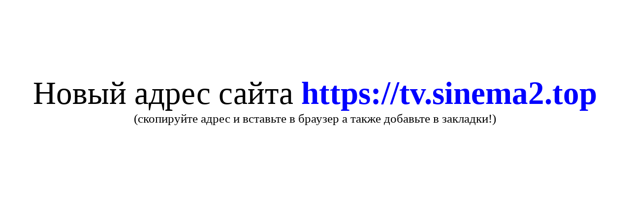

--- FILE ---
content_type: text/html; charset=UTF-8
request_url: https://495411.sinema2.top/13542-fentazi-fentasy-2024.html
body_size: 39
content:
<br><br><br><br><br><br><br><br><center><span style="font-size: 65px;">Новый адрес сайта <b style="color: blue;">https://tv.sinema2.top</b></span>
	<br><span style="font-size: 25px;">(скопируйте адрес и вставьте в браузер а также добавьте в закладки!)</span></center>